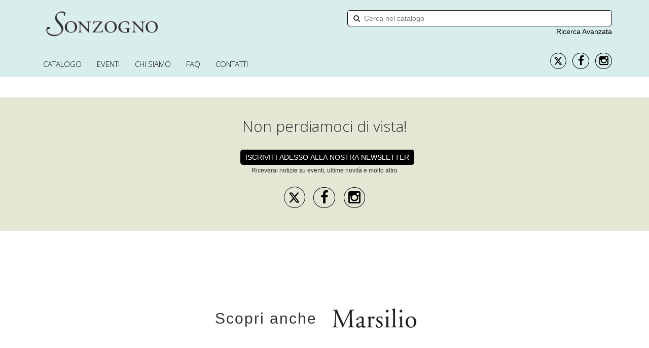

--- FILE ---
content_type: text/html; charset=utf-8
request_url: https://www.sonzognoeditori.it/index.php/component/marsilio/scheda-autore/5010/winston-graham?Itemid=126
body_size: 13361
content:
<!DOCTYPE html>
<html xmlns="http://www.w3.org/1999/xhtml"
   xml:lang="it-it" lang="it-it" >
	<head>
		<link href='https://fonts.googleapis.com/css?family=Open+Sans:400,300,700' rel='stylesheet' type='text/css'>
		<meta charset="utf-8">
	<meta name="generator" content="Joomla! - Open Source Content Management">
	<title>Autore - Winston Graham</title>
	<link href="https://www.sonzognoeditori.it/component/search/?aid=5010&amp;nome=winston:graham&amp;format=opensearch" rel="search" title="MOD_SEARCH_SEARCHBUTTON_TEXT Sonzogno Editori" type="application/opensearchdescription+xml">
<link href="/media/vendor/joomla-custom-elements/css/joomla-alert.min.css?0.4.1" rel="stylesheet">
	<link href="/media/plg_system_jcepro/site/css/content.min.css?86aa0286b6232c4a5b58f892ce080277" rel="stylesheet">
	<link href="/plugins/system/cookiespolicynotificationbar/assets/css/cpnb-style.min.css" rel="stylesheet" media="all">
	<link href="/plugins/system/cookiespolicynotificationbar/assets/css/balloon.min.css" rel="stylesheet" media="all">
	<style>

/* BEGIN: Cookies Policy Notification Bar - J! system plugin (Powered by: Web357.com) */
.cpnb-outer { border-color: rgba(0, 0, 0, 1); }
.cpnb-outer.cpnb-div-position-top { border-bottom-width: 1px; }
.cpnb-outer.cpnb-div-position-bottom { border-top-width: 1px; }
.cpnb-outer.cpnb-div-position-top-left, .cpnb-outer.cpnb-div-position-top-right, .cpnb-outer.cpnb-div-position-bottom-left, .cpnb-outer.cpnb-div-position-bottom-right { border-width: 1px; }
.cpnb-message { color: #f1f1f3; }
.cpnb-message a { color: #ffffff }
.cpnb-button, .cpnb-button-ok, .cpnb-m-enableAllButton { -webkit-border-radius: 4px; -moz-border-radius: 4px; border-radius: 4px; font-size: 12px; color: #ffffff; background-color: rgba(59, 137, 199, 1); }
.cpnb-button:hover, .cpnb-button:focus, .cpnb-button-ok:hover, .cpnb-button-ok:focus, .cpnb-m-enableAllButton:hover, .cpnb-m-enableAllButton:focus { color: #ffffff; background-color: rgba(49, 118, 175, 1); }
.cpnb-button-decline, .cpnb-button-delete, .cpnb-button-decline-modal, .cpnb-m-DeclineAllButton { color: #ffffff; background-color: rgba(119, 31, 31, 1); }
.cpnb-button-decline:hover, .cpnb-button-decline:focus, .cpnb-button-delete:hover, .cpnb-button-delete:focus, .cpnb-button-decline-modal:hover, .cpnb-button-decline-modal:focus, .cpnb-m-DeclineAllButton:hover, .cpnb-m-DeclineAllButton:focus { color: #ffffff; background-color: rgba(175, 38, 20, 1); }
.cpnb-button-cancel, .cpnb-button-reload, .cpnb-button-cancel-modal { color: #ffffff; background-color: rgba(90, 90, 90, 1); }
.cpnb-button-cancel:hover, .cpnb-button-cancel:focus, .cpnb-button-reload:hover, .cpnb-button-reload:focus, .cpnb-button-cancel-modal:hover, .cpnb-button-cancel-modal:focus { color: #ffffff; background-color: rgba(54, 54, 54, 1); }
.cpnb-button-settings, .cpnb-button-settings-modal { color: #ffffff; background-color: rgba(90, 90, 90, 1); }
.cpnb-button-settings:hover, .cpnb-button-settings:focus, .cpnb-button-settings-modal:hover, .cpnb-button-settings-modal:focus { color: #ffffff; background-color: rgba(54, 54, 54, 1); }
.cpnb-button-more-default, .cpnb-button-more-modal { color: #ffffff; background-color: rgba(123, 138, 139, 1); }
.cpnb-button-more-default:hover, .cpnb-button-more-modal:hover, .cpnb-button-more-default:focus, .cpnb-button-more-modal:focus { color: #ffffff; background-color: rgba(105, 118, 119, 1); }
.cpnb-m-SaveChangesButton { color: #ffffff; background-color: rgba(133, 199, 136, 1); }
.cpnb-m-SaveChangesButton:hover, .cpnb-m-SaveChangesButton:focus { color: #ffffff; background-color: rgba(96, 153, 100, 1); }
@media only screen and (max-width: 600px) {
.cpnb-left-menu-toggle::after, .cpnb-left-menu-toggle-button {
content: "Categories";
}
}
/* END: Cookies Policy Notification Bar - J! system plugin (Powered by: Web357.com) */
</style>
<script type="application/json" class="joomla-script-options new">{"joomla.jtext":{"ERROR":"Errore","MESSAGE":"Messaggio","NOTICE":"Avviso","WARNING":"Attenzione","JCLOSE":"Chiudi","JOK":"OK","JOPEN":"Apri"},"system.paths":{"root":"","rootFull":"https:\/\/www.sonzognoeditori.it\/","base":"","baseFull":"https:\/\/www.sonzognoeditori.it\/"},"csrf.token":"f90ca9cd16c484f3c1c748fd1f480c9f"}</script>
	<script src="/media/system/js/core.min.js?a3d8f8"></script>
	<script src="/media/system/js/messages.min.js?9a4811" type="module"></script>
	<script src="/plugins/system/cookiespolicynotificationbar/assets/js/cookies-policy-notification-bar.min.js"></script>
	<script>

// BEGIN: Cookies Policy Notification Bar - J! system plugin (Powered by: Web357.com)
var cpnb_config = {"w357_joomla_caching":0,"w357_position":"bottom","w357_show_close_x_icon":"1","w357_hide_after_time":"display_always","w357_duration":"60","w357_animate_duration":"1000","w357_limit":"0","w357_message":"Al fine di fornirti un’esperienza di navigazione migliore e personalizzata, utilizziamo cookie e altri strumenti di tracciamento. I cookie consentono di migliorare il funzionamento del sito e ottimizzare l’esperienza dell’utente, inclusa la possibilità di ricevere comunicazioni commerciali personalizzate. È possibile accettare l’utilizzo di tutti i cookie o attivare singolarmente ciascuna delle seguenti categorie.","w357_display_ok_btn":"1","w357_buttonText":"Accetto i cookie","w357_display_decline_btn":"1","w357_buttonDeclineText":"Rifiuta","w357_display_cancel_btn":"0","w357_buttonCancelText":"Cancella","w357_display_settings_btn":"1","w357_buttonSettingsText":"Impostazioni","w357_buttonMoreText":"Maggiori informazioni","w357_buttonMoreLink":"","w357_display_more_info_btn":"1","w357_fontColor":"#f1f1f3","w357_linkColor":"#ffffff","w357_fontSize":"12px","w357_backgroundColor":"rgba(0, 0, 0, 1)","w357_borderWidth":"1","w357_body_cover":"1","w357_overlay_state":"0","w357_overlay_color":"rgba(10, 10, 10, 0.3)","w357_height":"auto","w357_cookie_name":"cookiesDirective","w357_link_target":"_self","w357_popup_width":"800","w357_popup_height":"600","w357_customText":"\u003Ch1\u003ECookies Policy\u003C\/h1\u003E\u003Chr \/\u003E\u003Ch3\u003EInformazioni generali\u003C\/h3\u003E\u003Cp\u003EI cookies vengono utilizzati garantire il corretto funzionamento delle procedure e migliorare la propria esperienza di navigazione.\u003Cbr \/\u003EI cookies sono files di piccole dimensioni che vengono memorizzati sul computer ( o su altri devices abilitati alla navigazione come per esempio smartphone e tablet) quando si visita un sito. Normalmente un cookies contiene il nome del sito da cui proviene, la \u0027durata\u0027 (quanto tempo resta memorizzato sul device), e un valore che è normalmente un numero univoco generato in maniera casuale. I siti possono usare cookies generati dallo stesso, oppure da applicazioni di terze parti allo scopo di monitorare, controllare, personalizzare il sito durante la navigazione. I cookies possono essere anche usati per tracciare il modo nel quale il sito viene usato, oppure per mostrare annunci pertinenti alle proprie abitudini su altri siti.\u003C\/p\u003E\u003Ch3\u003EApp di terze parti\u003C\/h3\u003E\u003Cp\u003EI siti possono fare uso di servizi esterni (di terze parti). Tramite l\u0027uso queste app possono essere scaricati cookies anonimi nel browser che possono anche essere utilizzati dal nostro sito. Alcuni di questi servizi possono essere per esempio: Google, Facebook, Twitter, Adroll, MailChimp, Sucuri, Intercom e altri social network, agenzie di pubblicità, firewalls di sicurezza, compagnie di raccolta analitica dei dati, service providers. Questi servizi possono collezionare e usare dati come IP Address, HTTP Referrer, Unique Device Identifier e altri dati non riconducibili comunque a informazioni personali, e log del server.\u003C\/p\u003E\u003Chr \/\u003E","w357_more_info_btn_type":"custom_text","w357_blockCookies":"1","w357_autoAcceptAfterScrolling":"0","w357_numOfScrolledPixelsBeforeAutoAccept":"300","w357_reloadPageAfterAccept":"0","w357_enableConfirmationAlerts":"1","w357_enableConfirmationAlertsForAcceptBtn":1,"w357_enableConfirmationAlertsForDeclineBtn":1,"w357_enableConfirmationAlertsForDeleteBtn":1,"w357_confirm_allow_msg":"Questa azione abiliterà tutti i Cookies memorizzati dal sito web. Sei sicuro di voler abilitare tutti i cookies dal tuo browser?","w357_confirm_delete_msg":"Questa azione rimuoverà tutti i cookies memorizzati dal sito web. Sei sicuro di disabilitare e cancellare tutti i cookies dal tuo browser?","w357_show_in_iframes":"1","w357_shortcode_is_enabled_on_this_page":0,"w357_base_url":"https:\/\/www.sonzognoeditori.it\/","w357_base_ajax_url":"https:\/\/www.sonzognoeditori.it\/","w357_current_url":"https:\/\/www.sonzognoeditori.it\/index.php\/component\/marsilio\/scheda-autore\/5010\/winston-graham","w357_always_display":"0","w357_show_notification_bar":true,"w357_expiration_cookieSettings":"365","w357_expiration_cookieAccept":"365","w357_expiration_cookieDecline":"180","w357_expiration_cookieCancel":"3","w357_accept_button_class_notification_bar":"cpnb-accept-btn","w357_decline_button_class_notification_bar":"cpnb-decline-btn","w357_cancel_button_class_notification_bar":"cpnb-cancel-btn","w357_settings_button_class_notification_bar":"cpnb-settings-btn","w357_moreinfo_button_class_notification_bar":"cpnb-moreinfo-btn","w357_accept_button_class_notification_bar_modal_window":"cpnb-accept-btn-m","w357_decline_button_class_notification_bar_modal_window":"cpnb-decline-btn-m","w357_save_button_class_notification_bar_modal_window":"cpnb-save-btn-m","w357_buttons_ordering":"[\u0022ok\u0022,\u0022decline\u0022,\u0022cancel\u0022,\u0022settings\u0022,\u0022moreinfo\u0022]"};
// END: Cookies Policy Notification Bar - J! system plugin (Powered by: Web357.com)
</script>
	<script>

// BEGIN: Cookies Policy Notification Bar - J! system plugin (Powered by: Web357.com)
var cpnb_cookiesCategories = {"cookie_categories_group0":{"cookie_category_id":"required-cookies","cookie_category_name":"Cookies Tecnici","cookie_category_description":"I cookie tecnici sono essenziali per abilitare le funzioni di base del sito, come la navigazione della pagina, l\u0027impostazione delle preferenze sulla privacy e l\u0027accesso o la compilazione di moduli. La loro installazione non richiede il tuo consenso esplicito in quanto sono necessari per il corretto funzionamento del sito.","cookie_category_checked_by_default":"2","cookie_category_status":"1"},"cookie_categories_group1":{"cookie_category_id":"analytical-cookies","cookie_category_name":"Cookies Statistici","cookie_category_description":"I cookie statistici sono utilizzati per raccogliere informazioni anonime sulla navigazione degli utenti al fine di comprendere e analizzare le modalità di utilizzo del sito web. L\u0027installazione dei cookie statistici avviene esclusivamente previo tuo consenso. Se acconsenti all\u0027utilizzo dei cookie statistici, possiamo comprendere meglio le preferenze degli utenti e ci aiuterai a migliorare il sito web.","cookie_category_checked_by_default":"1","cookie_category_status":"1"},"cookie_categories_group2":{"cookie_category_id":"social-media-cookies","cookie_category_name":"Social Media","cookie_category_description":"Questi cookie consentono di condividere i contenuti del sito Web con le piattaforme di social media (ad es. Facebook, Twitter, Instagram). Non abbiamo alcun controllo su questi cookie poiché sono impostati dalle stesse piattaforme di social media.","cookie_category_checked_by_default":"1","cookie_category_status":"1"},"cookie_categories_group3":{"cookie_category_id":"targeted-advertising-cookies","cookie_category_name":"Marketing e profilazione","cookie_category_description":"I cookie di marketing sono utilizzati per tracciare la navigazione online e creare profili sui tuoi gusti, abitudini e scelte. Se acconsenti all’utilizzo di tali cookie, potremo presentarti offerte mirate e promozioni speciali, nonché valutare l\u0027efficacia delle nostre campagne di marketing.","cookie_category_checked_by_default":"1","cookie_category_status":"1"}};
// END: Cookies Policy Notification Bar - J! system plugin (Powered by: Web357.com)
</script>
	<script>

// BEGIN: Cookies Policy Notification Bar - J! system plugin (Powered by: Web357.com)
var cpnb_manager = {"w357_m_modalState":"1","w357_m_floatButtonState":"1","w357_m_floatButtonPosition":"bottom_right","w357_m_HashLink":"cookies","w357_m_modal_menuItemSelectedBgColor":"rgba(200, 200, 200, 1)","w357_m_saveChangesButtonColorAfterChange":"rgba(13, 92, 45, 1)","w357_m_floatButtonIconSrc":"https:\/\/www.sonzognoeditori.it\/media\/plg_system_cookiespolicynotificationbar\/icons\/cpnb-cookies-manager-icon-1-64x64.png","w357_m_FloatButtonIconType":"fontawesome_icon","w357_m_FloatButtonIconFontAwesomeName":"fas fa-cookie-bite","w357_m_FloatButtonIconFontAwesomeSize":"fa-lg","w357_m_FloatButtonIconFontAwesomeColor":"rgba(61, 47, 44, 0.84)","w357_m_FloatButtonIconUikitName":"cog","w357_m_FloatButtonIconUikitSize":"1","w357_m_FloatButtonIconUikitColor":"rgba(61, 47, 44, 0.84)","w357_m_floatButtonText":"Cookies Manager","w357_m_modalHeadingText":"Advanced Cookie Settings","w357_m_checkboxText":"Abilitato","w357_m_lockedText":"(Locked)","w357_m_EnableAllButtonText":"Accetta tutti","w357_m_DeclineAllButtonText":"Rifuita tutti","w357_m_SaveChangesButtonText":"Salva le impostazioni","w357_m_confirmationAlertRequiredCookies":"These cookies are strictly necessary for this website. You can\u0027t disable this category of cookies. Thank you for understanding!"};
// END: Cookies Policy Notification Bar - J! system plugin (Powered by: Web357.com)
</script>

		<meta name="viewport" content="width=device-width, initial-scale=1">
		<link rel="stylesheet" href="/templates/system/css/system.css" type="text/css" />
		<link rel="stylesheet" href="/templates/system/css/general.css" type="text/css" />
		<link rel="stylesheet" href="/templates/sonzogno/css/template.css" type="text/css" />
		<link rel="stylesheet" href="/templates/sonzogno/css/bootstrap.min.css" type="text/css" />
		<link rel="stylesheet" href="/templates/sonzogno/css/bootstrap-theme.min.css" type="text/css" />
		<link rel="stylesheet" href="https://maxcdn.bootstrapcdn.com/font-awesome/4.5.0/css/font-awesome.min.css">
    <script
			  src="https://code.jquery.com/jquery-3.6.0.min.js"
			  integrity="sha256-/xUj+3OJU5yExlq6GSYGSHk7tPXikynS7ogEvDej/m4="
			  crossorigin="anonymous"></script>
		<script src="/templates/sonzogno/js/bootstrap.min.js"></script>
	<script>
	jQuery(document).ready(function() {
    // Gestione del passaggio del mouse sulla voce "Chi siamo"
    	jQuery('.item-123').hover(
      		function() {
        	// Mostra la sottovoce quando il mouse è sopra
        	jQuery(this).find('.nav-child').slideDown(200);
      		}, function() {
        	// Nasconde la sottovoce quando il mouse esce
        	jQuery(this).find('.nav-child').slideUp(200);
      		}
    	);
  	});
	</script>
	
<!-- BEGIN: Google Analytics -->
		<script>
			(function(i,s,o,g,r,a,m){i['GoogleAnalyticsObject']=r;i[r]=i[r]||function(){
			(i[r].q=i[r].q||[]).push(arguments)},i[r].l=1*new Date();a=s.createElement(o),
			m=s.getElementsByTagName(o)[0];a.async=1;a.src=g;m.parentNode.insertBefore(a,m)
			})(window,document,'script','https://www.google-analytics.com/analytics.js','ga');
			ga('create', 'UA-17186270-1', 'auto');
			ga('send', 'pageview');
		</script>
    <!-- Global site tag (gtag.js) - Google Analytics -->
<script async src="https://www.googletagmanager.com/gtag/js?id=UA-17186270-1"></script>
<script>
  window.dataLayer = window.dataLayer || [];
  function gtag(){dataLayer.push(arguments);}
  gtag('js', new Date());

  gtag('config', 'UA-17186270-1');
</script>
<!-- END: Google Analytics -->

<!-- BEGIN: Facebook -->
    <!-- Facebook Pixel Code -->
<script>
!function(f,b,e,v,n,t,s)
{if(f.fbq)return;n=f.fbq=function(){n.callMethod?
n.callMethod.apply(n,arguments):n.queue.push(arguments)};
if(!f._fbq)f._fbq=n;n.push=n;n.loaded=!0;n.version='2.0';
n.queue=[];t=b.createElement(e);t.async=!0;
t.src=v;s=b.getElementsByTagName(e)[0];
s.parentNode.insertBefore(t,s)}(window, document,'script',
'https://connect.facebook.net/en_US/fbevents.js');
fbq('init', '368280894172393');
fbq('track', 'PageView');
</script>
<noscript><img height="1" width="1" style="display:none"
src="https://www.facebook.com/tr?id=368280894172393&ev=PageView&noscript=1"
/></noscript>
<!-- End Facebook Pixel Code -->
<!-- END: Facebook -->
</head>
	<body>
    
    <div class="row-fluid" style="background-color: #d9edec">
      <div class="container">
        <div id="system-message-container" aria-live="polite"></div>

        <div id="topper" class="row" style="position: relative; height:auto;">
          <div class="col-md-3 col-xs-7">
            <div style="margin: 20px"><a href="/"><img style="width: 100%" src="/images/SonzognoLogo.png" /></a></div>
            
          </div>
          <div class="col-md-3"></div>
          <div class="col-md-6 col-xs-5">
            
<div class="search42 search" style="position: absolute; bottom: 0px; text-align: right; right: 3%">
  <form id="fakeSearchForm" action="/component/marsilio/scheda-autore/5010?nome=winston:graham" method="post" class="form-inline">
    <span class="fa fa-search search-icon-42"></span>
    <input name="searchword" id="mod-search-searchword" maxlength="200"  class="inputbox search-query" type="search20" placeholder="Cerca nel catalogo" />
    <input type="hidden" name="task" value="searchAjax" />
    <input type="hidden" name="option" value="com_search" />
    <input type="hidden" name="Itemid" value="169" />
  </form>
  <div class="ricerca">
    <a href="/ricerca-avanzata" >Ricerca Avanzata</a>
  </div>
</div>
<script type="text/javascript">
  $j = jQuery.noConflict();

  $j(document).ready(function(){
    $j("body").on("click",function(){
      $j("#suggerimento").remove();
    });
    $j("input[name=searchword][id=mod-search-searchword]").keyup(function(){
      var thisval = $j.trim($j(this).val());
      var libri = Array();
      var autori = Array();
      if(thisval.length>2){
        $j("input[name=task]").val("searchAjax");
        var url = "/component/marsilio/scheda-autore/5010?nome=winston:graham";
        $j.ajax({
          type: "POST",
          url: url,
          data: $j("#fakeSearchForm").serialize(), // serializes the form's elements.
          success: function(dat){
            
            $j("#suggerimento").remove();
            var pos = $j("input[name=searchword]").offset();
            var top = parseInt(pos.top) + 43;
            var right = 20;
            $j("#topper div:nth-child(3)").append('<div id="suggerimento" style="font-size: 1em; text-align: left; position: absolute; top: '+top+'px; left: '+right+'px; z-index: 320; background-color: #fff; border: 1px solid #ccc; padding: 10px; width: 100%">'+dat+'</div>');
            $j("#suggerimento").empty().append(dat);
            $j("input[name=task]").val("search");
            
          }
        });
        
      }
    });
  });
</script>

          </div>
        </div>
        <div class="row">

          <div class="col-md-7 col-xs-6 topper">
            <div class="navbar-header">
              <button type="button" class="navbar-toggle" data-toggle="collapse" data-target="#mainMenuBar">
                <span class="icon-bar"></span>
                <span class="icon-bar"></span>
                <span class="icon-bar"></span>
              </button>
            </div>
            <div class="collapse navbar-collapse" id="mainMenuBar">
              <ul class="nav nav navbar-nav">
<li class="item-119"><a href="/catalogo/collana" >Catalogo</a></li><li class="item-288"><a href="/eventi-sonzogno" >Eventi</a></li><li class="item-123 deeper parent"><a href="/chi-siamo" >Chi siamo</a><ul class="nav-child unstyled small"><li class="item-122"><a href="/chi-siamo/notizie" class="bold">Ciao Patricia</a></li></ul></li><li class="item-156"><a href="/faq" >FAQ</a></li><li class="item-124"><a href="/contatti" >Contatti</a></li></ul>

            </div>
          </div>
          <div class="col-md-2 col-xs-0"></div>
          <div class="col-md-3 col-xs-6" style="font-size: 1.5em; text-align: right;">
            <div class="socialicon">
              <a href="http://www.twitter.com/sonzogno" target="_New">
                <img src="/images/social/x-twitter-brands.svg" class="fa fa-twitter border-black circle" style="width: 32px;height: 32px;margin-top: 0;"/>
              </a>
              <a href="https://www.facebook.com/sonzognoeditori" target="_New">
                <i class="fa fa-facebook border-black  circle"></i>
              </a>
              <a href="https://www.instagram.com/sonzognoeditori" target="_New">
                <i class="fa fa-instagram border-black  circle"></i>
              </a>
            </div>
          </div>
        </div>
        <div class="col-md-12 col-xs-12">
          
        </div>
      </div>
    </div>
    <div class="container" style="margin-top: 20px; padding-left: 0px; margin-bottom: 20px">
        
    </div>
    <div style="width: 100%; background-color: #e6e6d5;padding-bottom:40px">
      <div class="container" style="padding: 0">
        <div class="col-md-12">
          <center>
            <br>
             <h2 class="newsletter" style="font-family: Open Sans !important; font-size: 30px !important;font-weight: lighter !important;">Non perdiamoci di vista!</h2>
            <br>
            <!-- Button trigger modal -->
            <button id="modalFrom" type="button" class="acymailing_form_submit" style="width:auto; padding-left:10px; padding-right:10px;" data-toggle="modal" data-target="#exampleModal">ISCRIVITI ADESSO ALLA NOSTRA NEWSLETTER</button>
            <br />
            <small>Riceverai notizie su eventi, ultime novità e molto altro</small>
            <br />
            <br />
            <div class="socialicon" style="font-size: 2em">
                    <a href="http://www.twitter.com/sonzogno" target="_New">
                      <img src="/images/social/x-twitter-brands.svg" class="fa fa-twitter border-black circle" style="width: 42px;height: 42px;margin-top:0;"/>
                    </a>
                    <a href="https://www.facebook.com/sonzognoeditori" target="_New">
                      <i class="fa fa-facebook border-black  circle"></i>
                    </a>
                    <a href="https://www.instagram.com/sonzognoeditori" target="_New">
                      <i class="fa fa-instagram border-black  circle"></i>
                    </a>
                  </div>
            <!--
						
          -->
          </center>
        </div>
      </div>
    </div>
    <div class="container mostre" style="padding: 10px 0">
      <div class="col-md-12">
        
      </div>
    </div>
    <div class="container eventi">
			<div class="col-md-12">
				
			</div>
		</div>
    <br /><br />
    <div class="container findmore">
		<div class="row">
			<div class="col-md-6 col-xs-6 scopri-anche" style="">
			Scopri anche
			</div>
			<div class="col-md-6 col-xs-6" style="display:table-cell;vertical-align:middle;float:none;">
				<a href="https://www.marsilioeditori.it" target="_new"><img width="30%" src="/images/MarsilioLogo.png" /></a>
			</div>
			<!-- Non visibile Giallosvezia
			<div class="col-md-4 col-xs-4" style="display:table-cell;vertical-align:middle;float:none;">
				<img width="80%" src="/images/GialloSvezia.png" />
			</div>
			-->
		</div>
	</div>
    <div class="footer-main" style="">
      <div class="container footer">
        <div class="col-md-3 col-xs-12 col-footer col-footer-1">
          <div class="black-text">
            <strong>Sonzogno Editori</strong>
            <br />di Marsilio Editori S.p.A.
            <br />
            <br />Santa Marta- Fabbricato 17
            <br />30123 Venezia
            <br />
            <br />Capitale sociale: € 1.300.000 i.v.
            <br />R.E.A. Venezia n. 135822 – M. VE002567
            <br />Registro Imprese Venezia p. iva IT 00348290271
            <br />Copyright © 2008 Marsilio Editori S.p.A.
            <br />
          </div>
        </div>
        <div class="col-md-4 col-footer col-footer-2" style="border-left: 1px solid #fff">
          <div class="black-text">
            <div class="col-footer-21">
            <ul class="nav nav navbar-nav" id="footer">
<li class="item-119"><a href="/catalogo/collana" >Catalogo</a></li><li class="item-288"><a href="/eventi-sonzogno" >Eventi</a></li><li class="item-123 deeper parent"><a href="/chi-siamo" >Chi siamo</a><ul class="nav-child unstyled small"><li class="item-122"><a href="/chi-siamo/notizie" class="bold">Ciao Patricia</a></li></ul></li><li class="item-156"><a href="/faq" >FAQ</a></li><li class="item-124"><a href="/contatti" >Contatti</a></li></ul>

            </div>
            <div class="col-footer-22">
            <ul class="nav nav navbar-nav" id="footer">
<li class="item-155"><a href="/credits" >Credits</a></li><li class="item-168"><a href="/newsletter" >Newsletter</a></li><li class="item-154"><a href="/privacy-policy" >Privacy Policy</a></li><li class="item-170"><a href="/cookie-policy" >Cookie Policy</a></li><li class="item-186"><a href="/images/GF_Codice_Etico_Marzo2020.pdf" target="_blank" rel="noopener noreferrer">Codice Etico</a></li></ul>

            </div>
          </div>
        </div>
        <div class="col-md-5 col-footer col-footer-3" style="border-left: 1px solid #fff; text-align: right">
        
          <form name="formAcymailing42" method="post" onsubmit="return submitacymailingform('optin','formAcymailing42')" action="/index.php" id="formAcymailing42">
            <div class="acymailing_module_form">
            <!--
              <input type="text" title="Nome" value="Nome" name="user[name]" onblur="if(this.value=='') this.value='Nome';" onfocus="if(this.value == 'Nome') this.value = '';" id="user_name_formAcymailing98621" class="acymailing_form_name2">
              <input type="text" title="Email" value="Email" name="user[email]" onblur="if(this.value=='') this.value='Email';" onfocus="if(this.value == 'Email') this.value = '';" id="user_email_formAcymailing98621" class="acymailing_form_mail2">
              <input type="submit" class="acymailing_form_submit2" value="INVIA">
              -->
              <div style="font-size: 2em">
                <a href="http://www.twitter.com/sonzogno" target="_New">
                  <img src="/images/social/x-twitter-brands.svg" class="fa fa-twitter border-black circle" style="width: 35px;height: 35px;margin-top: 0;"/>
                </a>
                <a href="https://www.facebook.com/sonzognoeditori" target="_New">
                  <i class="fa fa-facebook border-black  circle"></i>
                </a>
                <a href="https://www.instagram.com/sonzognoeditori" target="_New">
                  <i class="fa fa-instagram border-black  circle"></i>
                </a>
              </div>
              <div style="clear: both"></div>
              <input type="hidden" value="0" name="ajax">
              <input type="hidden" value="module_92" name="acy_source">
              <input type="hidden" value="sub" name="ctrl">
              <input type="hidden" value="notask" name="task">
              <input type="hidden" value="http%3A%2F%2Flocalhost.marsilio3%2F" name="redirect">
              <input type="hidden" value="http%3A%2F%2Flocalhost.marsilio3%2F" name="redirectunsub">
              <input type="hidden" value="com_acymailing" name="option">
              <input type="hidden" value="1" name="hiddenlists">
              <input type="hidden" value="formAcymailing98621" name="acyformname">
            </div>
          </form>
        </div>
      </div>
    </div>

		<div class="container">
			
		</div>


    <!-- Modal -->
    <div class="modal fade" id="exampleModal" tabindex="-1" role="dialog" aria-labelledby="exampleModalLabel" aria-hidden="true">
      <div class="modal-dialog" role="document">
        <div class="modal-content">
          <div class="modal-header">
            <h3 class="modal-title" id="exampleModalLabel">ISCRIVITI ALLA NEWSLETTER</h3>
            <button type="button" class="close" data-dismiss="modal" aria-label="Close" style="position: absolute;right: 10px;top: 10px;color: #000;">
              <span aria-hidden="true">&times;</span>
            </button>
          </div>
          <div class="modal-body">
          
          <div id="mc_embed_shell">
      <link href="//cdn-images.mailchimp.com/embedcode/classic-061523.css" rel="stylesheet" type="text/css">
  <style type="text/css">
        #mc_embed_signup{background:#fff; false;clear:left; font:14px Helvetica,Arial,sans-serif; width: 100%;}
        /* Add your own Mailchimp form style overrides in your site stylesheet or in this style block.
           We recommend moving this block and the preceding CSS link to the HEAD of your HTML file. */
</style><style type="text/css">
        #mc-embedded-subscribe-form input[type=checkbox]{display: inline; width: auto;margin-right: 10px;}
#mergeRow-gdpr {margin-top: 20px;}
#mergeRow-gdpr fieldset label {font-weight: normal;}
#mc-embedded-subscribe-form .mc_fieldset{border:none;min-height: 0px;padding-bottom:0px;}
</style>
<div id="mc_embed_signup">
    <form action="https://marsilioeditori.us9.list-manage.com/subscribe/post?u=87e25dfca443ca918d0626e08&amp;id=3afb92a74c&amp;f_id=0044eae3f0" method="post" id="mc-embedded-subscribe-form" name="mc-embedded-subscribe-form" class="validate" target="_blank">
        <div id="mc_embed_signup_scroll">
            <div class="indicates-required"><span class="asterisk">*</span> indica requisiti obbligatori</div>
            <div class="mc-field-group"><label for="mce-EMAIL">Email <span class="asterisk">*</span></label><input type="email" name="EMAIL" class="required email" id="mce-EMAIL" required="" value=""><span id="mce-EMAIL-HELPERTEXT" class="helper_text">Campo obbligatorio</span></div><div class="mc-field-group"><label for="mce-FNAME">Nome </label><input type="text" name="FNAME" class=" text" id="mce-FNAME" value=""></div><div class="mc-field-group"><label for="mce-LNAME">Cognome </label><input type="text" name="LNAME" class=" text" id="mce-LNAME" value=""></div>
            <div class="mc-field-group input-group" style="display:none;"><strong>Newsletter Sonzogno </strong>
            	<ul>
            		<li>
            		<input type="radio" name="group[32625]" id="mce-group[32625]-32625-0" value="1" checked><label for="mce-group[32625]-32625-0">Lettori Sonzogno</label>
            		</li>
            	</ul>
            </div>
            <div id="mergeRow-gdpr" class="mergeRow gdpr-mergeRow content__gdprBlock mc-field-group">
            	<div class="content__gdpr">
            		<label>INFORMATIVA BREVE</label>
            		<p>Marsilio Editori S.p.A. si impegna a tutelare la privacy dei dati degli interessati nel rispetto delle leggi italiane e dell’UE relative alla tutela dei dati personali (Decreto Legislativo 196/2003, del Decreto Legislativo 101/2018 e del Regolamento Europeo 2016/679).</p>
            		<fieldset class="mc_fieldset gdprRequired mc-field-group" name="interestgroup_field" style="margin-bottom: 20px;">
            			<label class="checkbox subfield" for="gdpr24105">
            				<input type="checkbox" id="gdpr_24105" name="gdpr[24105]" class="gdpr" value="Y"><span>Contatto Email</span>
            			</label>
            		</fieldset>
            		<p>È possibile annullare l'iscrizione in qualsiasi momento cliccando sul collegamento nel piè di pagina delle nostre e-mail. Per informazioni sulle nostre pratiche sulla privacy, <a target="_new" href="http://www.sonzognoeditori.it/index.php/newsletter-privacy">clicca qui</a>.</p>
            	</div>
            	<div class="content__gdprLegal">
            	<p>Utilizziamo Mailchimp come piattaforma di marketing. Cliccando qui sotto per iscriverti, accetti che le tue informazioni vengano trasferite a Mailchimp per l'elaborazione. <a href="https://mailchimp.com/legal/terms">Scopri di più</a> sulle pratiche di Mailchimp in materia di privacy.</p>
            	</div>
            </div>
        <div id="mce-responses" class="clear">
            <div class="response" id="mce-error-response" style="display: none;"></div>
            <div class="response" id="mce-success-response" style="display: none;"></div>
        </div><div style="position: absolute; left: -5000px;" aria-hidden="true"><input type="text" name="b_87e25dfca443ca918d0626e08_3afb92a74c" tabindex="-1" value=""></div><div class="clear"><input type="submit" name="subscribe" id="mc-embedded-subscribe" class="button" value="Iscriviti"></div>
    </div>
</form>
</div>
<script type="text/javascript" src="//s3.amazonaws.com/downloads.mailchimp.com/js/mc-validate.js"></script><script type="text/javascript">(function($) {window.fnames = new Array(); window.ftypes = new Array();fnames[0]='EMAIL';ftypes[0]='email';fnames[1]='FNAME';ftypes[1]='text';fnames[2]='LNAME';ftypes[2]='text';/*
 * Translated default messages for the $ validation plugin.
 * Locale: IT
 */
$.extend($.validator.messages, {
       required: "Campo obbligatorio.",
       remote: "Controlla questo campo.",
       email: "Inserisci un indirizzo email valido.",
       url: "Inserisci un indirizzo web valido.",
       date: "Inserisci una data valida.",
       dateISO: "Inserisci una data valida (ISO).",
       number: "Inserisci un numero valido.",
       digits: "Inserisci solo numeri.",
       creditcard: "Inserisci un numero di carta di credito valido.",
       equalTo: "Il valore non corrisponde.",
       accept: "Inserisci un valore con un&apos;estensione valida.",
       maxlength: $.validator.format("Non inserire pi&ugrave; di {0} caratteri."),
       minlength: $.validator.format("Inserisci almeno {0} caratteri."),
       rangelength: $.validator.format("Inserisci un valore compreso tra {0} e {1} caratteri."),
       range: $.validator.format("Inserisci un valore compreso tra {0} e {1}."),
       max: $.validator.format("Inserisci un valore minore o uguale a {0}."),
       min: $.validator.format("Inserisci un valore maggiore o uguale a {0}.")
});}(jQuery));var $mcj = jQuery.noConflict(true);
    // SMS Phone Multi-Country Functionality
    if(!window.MC) {
      window.MC = {};
    }
    window.MC.smsPhoneData = {
      defaultCountryCode: 'IT',
      programs: [],
      smsProgramDataCountryNames: []
    };

    function getCountryUnicodeFlag(countryCode) {
       return countryCode.toUpperCase().replace(/./g, (char) => String.fromCodePoint(char.charCodeAt(0) + 127397))
    };

    // HTML sanitization function to prevent XSS
    function sanitizeHtml(str) {
      if (typeof str !== 'string') return '';
      return str
        .replace(/&/g, '&amp;')
        .replace(/</g, '&lt;')
        .replace(/>/g, '&gt;')
        .replace(/"/g, '&quot;')
        .replace(/'/g, '&#x27;')
        .replace(/\//g, '&#x2F;');
    }

    // URL sanitization function to prevent javascript: and data: URLs
    function sanitizeUrl(url) {
      if (typeof url !== 'string') return '';
      const trimmedUrl = url.trim().toLowerCase();
      if (trimmedUrl.startsWith('javascript:') || trimmedUrl.startsWith('data:') || trimmedUrl.startsWith('vbscript:')) {
        return '#';
      }
      return url;
    }

    const getBrowserLanguage = () => {
      if (!window?.navigator?.language?.split('-')[1]) {
        return window?.navigator?.language?.toUpperCase();
      }
      return window?.navigator?.language?.split('-')[1];
    };

    function getDefaultCountryProgram(defaultCountryCode, smsProgramData) {
      if (!smsProgramData || smsProgramData.length === 0) {
        return null;
      }

      const browserLanguage = getBrowserLanguage();

      if (browserLanguage) {
        const foundProgram = smsProgramData.find(
          (program) => program?.countryCode === browserLanguage,
        );
        if (foundProgram) {
          return foundProgram;
        }
      }

      if (defaultCountryCode) {
        const foundProgram = smsProgramData.find(
          (program) => program?.countryCode === defaultCountryCode,
        );
        if (foundProgram) {
          return foundProgram;
        }
      }

      return smsProgramData[0];
    }

    function updateSmsLegalText(countryCode, fieldName) {
      if (!countryCode || !fieldName) {
        return;
      }
      
      const programs = window?.MC?.smsPhoneData?.programs;
      if (!programs || !Array.isArray(programs)) {
        return;
      }
      
      const program = programs.find(program => program?.countryCode === countryCode);
      if (!program || !program.requiredTemplate) {
        return;
      }
      
      const legalTextElement = document.querySelector('#legal-text-' + fieldName);
      if (!legalTextElement) {
        return;
      }
      
      // Remove HTML tags and clean up the text
      const divRegex = new RegExp('</?[div][^>]*>', 'gi');
      const fullAnchorRegex = new RegExp('<a.*?</a>', 'g');
      const anchorRegex = new RegExp('<a href="/(.*?)" target="(.*?)">(.*?)</a>');
      
      const requiredLegalText = program.requiredTemplate
        .replace(divRegex, '')
        .replace(fullAnchorRegex, '')
        .slice(0, -1);
      
      const anchorMatches = program.requiredTemplate.match(anchorRegex);
      
      if (anchorMatches && anchorMatches.length >= 4) {
        // Create link element safely using DOM methods instead of innerHTML
        const linkElement = document.createElement('a');
        linkElement.href = sanitizeUrl(anchorMatches[1]);
        linkElement.target = sanitizeHtml(anchorMatches[2]);
        linkElement.textContent = sanitizeHtml(anchorMatches[3]);
        
        legalTextElement.textContent = requiredLegalText + ' ';
        legalTextElement.appendChild(linkElement);
        legalTextElement.appendChild(document.createTextNode('.'));
      } else {
        legalTextElement.textContent = requiredLegalText + '.';
      }
    }

    function generateDropdownOptions(smsProgramData) {
      if (!smsProgramData || smsProgramData.length === 0) {
        return '';
      }
      
      return smsProgramData.map(program => {
        const flag = getCountryUnicodeFlag(program.countryCode);
        const countryName = getCountryName(program.countryCode);
        const callingCode = program.countryCallingCode || '';
        // Sanitize all values to prevent XSS
        const sanitizedCountryCode = sanitizeHtml(program.countryCode || '');
        const sanitizedCountryName = sanitizeHtml(countryName || '');
        const sanitizedCallingCode = sanitizeHtml(callingCode || '');
        return '<option value="' + sanitizedCountryCode + '">' + sanitizedCountryName + ' ' + sanitizedCallingCode + '</option>';
      }).join('');
    }

    function getCountryName(countryCode) {
      if (window.MC?.smsPhoneData?.smsProgramDataCountryNames && Array.isArray(window.MC.smsPhoneData.smsProgramDataCountryNames)) {
        for (let i = 0; i < window.MC.smsPhoneData.smsProgramDataCountryNames.length; i++) {
          if (window.MC.smsPhoneData.smsProgramDataCountryNames[i].code === countryCode) {
            return window.MC.smsPhoneData.smsProgramDataCountryNames[i].name;
          }
        }
      }
      return countryCode;
    }

    function getDefaultPlaceholder(countryCode) {
      if (!countryCode || typeof countryCode !== 'string') {
        return '+1 000 000 0000'; // Default US placeholder
      }
      
      const mockPlaceholders = [
        {
      countryCode: 'US',
      placeholder: '+1 000 000 0000',
      helpText: 'Include the US country code +1 before the phone number',
    },
    {
      countryCode: 'GB',
      placeholder: '+44 0000 000000',
      helpText: 'Include the GB country code +44 before the phone number',
    },
    {
      countryCode: 'CA',
      placeholder: '+1 000 000 0000',
      helpText: 'Include the CA country code +1 before the phone number',
    },
    {
      countryCode: 'AU',
      placeholder: '+61 000 000 000',
      helpText: 'Include the AU country code +61 before the phone number',
    },
    {
      countryCode: 'DE',
      placeholder: '+49 000 0000000',
      helpText: 'Fügen Sie vor der Telefonnummer die DE-Ländervorwahl +49 ein',
    },
    {
      countryCode: 'FR',
      placeholder: '+33 0 00 00 00 00',
      helpText: 'Incluez le code pays FR +33 avant le numéro de téléphone',
    },
    {
      countryCode: 'ES',
      placeholder: '+34 000 000 000',
      helpText: 'Incluya el código de país ES +34 antes del número de teléfono',
    },
    {
      countryCode: 'NL',
      placeholder: '+31 0 00000000',
      helpText: 'Voeg de NL-landcode +31 toe vóór het telefoonnummer',
    },
    {
      countryCode: 'BE',
      placeholder: '+32 000 00 00 00',
      helpText: 'Incluez le code pays BE +32 avant le numéro de téléphone',
    },
    {
      countryCode: 'CH',
      placeholder: '+41 00 000 00 00',
      helpText: 'Fügen Sie vor der Telefonnummer die CH-Ländervorwahl +41 ein',
    },
    {
      countryCode: 'AT',
      placeholder: '+43 000 000 0000',
      helpText: 'Fügen Sie vor der Telefonnummer die AT-Ländervorwahl +43 ein',
    },
    {
      countryCode: 'IE',
      placeholder: '+353 00 000 0000',
      helpText: 'Include the IE country code +353 before the phone number',
    },
    {
      countryCode: 'IT',
      placeholder: '+39 000 000 0000',
      helpText:
        'Includere il prefisso internazionale IT +39 prima del numero di telefono',
    },
      ];

      const selectedPlaceholder = mockPlaceholders.find(function(item) {
        return item && item.countryCode === countryCode;
      });
      
      return selectedPlaceholder ? selectedPlaceholder.placeholder : mockPlaceholders[0].placeholder;
    }

    function updatePlaceholder(countryCode, fieldName) {
      if (!countryCode || !fieldName) {
        return;
      }
      
      const phoneInput = document.querySelector('#mce-' + fieldName);
      if (!phoneInput) {
        return;
      }
      
      const placeholder = getDefaultPlaceholder(countryCode);
      if (placeholder) {
        phoneInput.placeholder = placeholder;
      }
    }

    function updateCountryCodeInstruction(countryCode, fieldName) {
      updatePlaceholder(countryCode, fieldName);
      
    }

    function getDefaultHelpText(countryCode) {
      const mockPlaceholders = [
        {
          countryCode: 'US',
          placeholder: '+1 000 000 0000',
          helpText: 'Include the US country code +1 before the phone number',
        },
        {
          countryCode: 'GB',
          placeholder: '+44 0000 000000',
          helpText: 'Include the GB country code +44 before the phone number',
        },
        {
          countryCode: 'CA',
          placeholder: '+1 000 000 0000',
          helpText: 'Include the CA country code +1 before the phone number',
        },
        {
          countryCode: 'AU',
          placeholder: '+61 000 000 000',
          helpText: 'Include the AU country code +61 before the phone number',
        },
        {
          countryCode: 'DE',
          placeholder: '+49 000 0000000',
          helpText: 'Fügen Sie vor der Telefonnummer die DE-Ländervorwahl +49 ein',
        },
        {
          countryCode: 'FR',
          placeholder: '+33 0 00 00 00 00',
          helpText: 'Incluez le code pays FR +33 avant le numéro de téléphone',
        },
        {
          countryCode: 'ES',
          placeholder: '+34 000 000 000',
          helpText: 'Incluya el código de país ES +34 antes del número de teléfono',
        },
        {
          countryCode: 'NL',
          placeholder: '+31 0 00000000',
          helpText: 'Voeg de NL-landcode +31 toe vóór het telefoonnummer',
        },
        {
          countryCode: 'BE',
          placeholder: '+32 000 00 00 00',
          helpText: 'Incluez le code pays BE +32 avant le numéro de téléphone',
        },
        {
          countryCode: 'CH',
          placeholder: '+41 00 000 00 00',
          helpText: 'Fügen Sie vor der Telefonnummer die CH-Ländervorwahl +41 ein',
        },
        {
          countryCode: 'AT',
          placeholder: '+43 000 000 0000',
          helpText: 'Fügen Sie vor der Telefonnummer die AT-Ländervorwahl +43 ein',
        },
        {
          countryCode: 'IE',
          placeholder: '+353 00 000 0000',
          helpText: 'Include the IE country code +353 before the phone number',
        },
        {
          countryCode: 'IT',
          placeholder: '+39 000 000 0000',
          helpText: 'Includere il prefisso internazionale IT +39 prima del numero di telefono',
        },
      ];
      
      if (!countryCode || typeof countryCode !== 'string') {
        return mockPlaceholders[0].helpText;
      }
      
      const selectedHelpText = mockPlaceholders.find(function(item) {
          return item && item.countryCode === countryCode;
        });
        
        return selectedHelpText ? selectedHelpText.helpText : mockPlaceholders[0].helpText;
    }

    function setDefaultHelpText(countryCode) {
      const helpTextSpan = document.querySelector('#help-text');
      if (!helpTextSpan) {
        return;
      }

        
    }

    function updateHelpTextCountryCode(countryCode, fieldName) {
      if (!countryCode || !fieldName) {
        return;
      }
      
      setDefaultHelpText(countryCode);
    }

    function initializeSmsPhoneDropdown(fieldName) {
      if (!fieldName || typeof fieldName !== 'string') {
        return;
      }
      
      const dropdown = document.querySelector('#country-select-' + fieldName);
      const displayFlag = document.querySelector('#flag-display-' + fieldName);
      
      if (!dropdown || !displayFlag) {
        return;
      }

      const smsPhoneData = window.MC?.smsPhoneData;
      if (smsPhoneData && smsPhoneData.programs && Array.isArray(smsPhoneData.programs)) {
        dropdown.innerHTML = generateDropdownOptions(smsPhoneData.programs);
      }

      const defaultProgram = getDefaultCountryProgram(smsPhoneData?.defaultCountryCode, smsPhoneData?.programs);
      if (defaultProgram && defaultProgram.countryCode) {
        dropdown.value = defaultProgram.countryCode;
        
        const flagSpan = displayFlag?.querySelector('#flag-emoji-' + fieldName);
        if (flagSpan) {
          flagSpan.textContent = getCountryUnicodeFlag(defaultProgram.countryCode);
          flagSpan.setAttribute('aria-label', sanitizeHtml(defaultProgram.countryCode) + ' flag');
        }
        
        updateSmsLegalText(defaultProgram.countryCode, fieldName);
        updatePlaceholder(defaultProgram.countryCode, fieldName);
        updateCountryCodeInstruction(defaultProgram.countryCode, fieldName);
      }

     
      var phoneInput = document.querySelector('#mce-' + fieldName);
      if (phoneInput && defaultProgram.countryCallingCode) {
        phoneInput.value = defaultProgram.countryCallingCode;
      }
      


      displayFlag?.addEventListener('click', function(e) {
        dropdown.focus();
      });


      dropdown?.addEventListener('change', function() {
        const selectedCountry = this.value;
        
        if (!selectedCountry || typeof selectedCountry !== 'string') {
          return;
        }
        
        const flagSpan = displayFlag?.querySelector('#flag-emoji-' + fieldName);
        if (flagSpan) {
          flagSpan.textContent = getCountryUnicodeFlag(selectedCountry);
          flagSpan.setAttribute('aria-label', sanitizeHtml(selectedCountry) + ' flag');
        }

         
        const selectedProgram = window.MC?.smsPhoneData?.programs.find(function(program) {
          return program && program.countryCode === selectedCountry;
        });
        var phoneInput = document.querySelector('#mce-' + fieldName);
        if (phoneInput && selectedProgram.countryCallingCode) {
          phoneInput.value = selectedProgram.countryCallingCode;
        }
        
        
        updateSmsLegalText(selectedCountry, fieldName);
        updatePlaceholder(selectedCountry, fieldName);
        updateCountryCodeInstruction(selectedCountry, fieldName);
      });
    }

    document.addEventListener('DOMContentLoaded', function() {
      const smsPhoneFields = document.querySelectorAll('[id^="country-select-"]');
      
      smsPhoneFields.forEach(function(dropdown) {
        const fieldName = dropdown?.id.replace('country-select-', '');
        initializeSmsPhoneDropdown(fieldName);
      });
    });
    </script></div>

          
          </div>
        </div>
      </div>
    </div>


  </body>
  <script>
    
    jQuery('.carousel').carousel({ interval: 12000 })
    jQuery("#modalFrom").on("click",function(){
        jQuery("#exampleModal").show();
        jQuery("#exampleModal.fade").css("opacity","1");
        jQuery("#exampleModal").css("padding-top","200px");
    });
    
  </script>
</html>


--- FILE ---
content_type: text/css
request_url: https://www.sonzognoeditori.it/templates/sonzogno/css/template.css
body_size: 3706
content:
body {
    background-color: #fff;
    color: #333;
    font-family: 'Open Sans', sans-serif;
    font-size: 14px;
    line-height: 1.42857;
}
.bold{
  font-weight: bold !important;
}
.nav-child {
        display: none;
        position: absolute; /* Posiziona assolutamente per essere sopra gli altri elementi */
        z-index: 1000; /* Assicura che sia sopra gli altri elementi */
        list-style-type: none; /* Rimuove la lista puntata */
        padding: 0; /* Rimuove il padding predefinito */
        margin: 0; /* Rimuove il margine predefinito */
        background: white; /* Sfondo bianco per leggibilità, modificabile a piacimento */
        width: 100%; /* Opzionale, a seconda delle necessità di layout */
        box-shadow: 0 8px 16px 0 rgba(0,0,0,0.2); /* Effetto ombra per distinguerlo meglio */
        min-width: 150px;
    }
    .nav-child li {
        padding: 8px 16px; /* Spaziatura per ogni elemento della lista */
    }
    .nav-child li a {
        text-decoration: none; /* Rimuove il sottolineato dei link */
        color: black; /* Colore del testo, modificabile a piacimento */
    }
.acyterms {

    width: 200px;
    text-align: center !important;
    display: block;
    margin-left: auto;
    margin-right: auto;
    padding-top: 20px;
    padding-bottom: 20px;
}
.acyterms input {

    float: left;

}
.hovereffect {
    cursor: pointer;
    float: left;
    margin-left: 0;
    max-height: 350px;
    min-height: 350px;
    overflow: hidden;
    position: relative;
    text-align: center;
    width: 100%;
}
.hovereffect .overlay {
  width: 100%;
  position: absolute;
  overflow: hidden;
  left: 0;
  top: auto;
  bottom: 0;
  padding: 1em;
  height: 40%;
  /*background: #79FAC4;*/
  background: #fff;
  opacity: 0.95;
  color: #3c4a50;
  -webkit-transition: -webkit-transform 0.35s;
  transition: transform 0.35s;
  -webkit-transform: translate3d(0,100%,0);
  transform: translate3d(0,100%,0);
}
body a {
    color: #000;
    text-decoration-color: -moz-use-text-color;
    text-decoration-line: none;
    text-decoration-style: solid;
}
.ricerca a {
    color: #000;
}
.libro-momento-titolo h4 {
    font-size: 24px;
    font-weight: bold;
    margin-top: 0;
    padding-top: 0;
}
.libro-momento-head h5 {
    font-family: Open Sans;
    font-size: 18px;
    margin-bottom: 0;
    margin-top: 0;
}
.libro-momento-head {
    margin-bottom: 10px;
}
.libro-momento-quarta {
    font-family: Open Sans;
    font-size: 15px;
    font-weight: normal;
    line-height: 24px;
}
.libro-momento-border {
margin-left: 30px; margin-right: 30px; border-bottom: 1px solid rgb(0, 0, 0); margin-top: 20px;
}
.momento {
    border: 1px solid #ccc;
}
.findmore{
padding: 30px 0;margin-top:60px;margin-bottom:60px;
}
.hovereffect img {
  display: block;
  position: relative;
	-webkit-transition: -webkit-transform 0.35s;
	transition: transform 0.35s;
  float: left;
}

.hovereffect:hover img {
-webkit-transform: translate3d(0,-10%,0);
	transform: translate3d(0,-10%,0);
}

.hovereffect h2 {
    text-transform: uppercase;
    color: #fff;
    text-align: center;
    position: relative;
    font-size: 17px;
    padding: 10px;
    background: rgba(0, 0, 0, 0.6);
	float: left;
	margin: 0px;
	display: inline-block;
}

.hovereffect a.info {
    display: inline-block;
    text-decoration: none;
    padding: 7px 14px;
    text-transform: uppercase;
    color: #fff;
    border: 1px solid #fff;
    margin: 50px 0 0 0;
    background-color: transparent;
}
.hovereffect a.info:hover {
    box-shadow: 0 0 5px #fff;
}


.hovereffect p.icon-links a {
	float: right;
	color: #3c4a50;
	font-size: 1.4em;
}

.hovereffect:hover p.icon-links a:hover,
.hovereffect:hover p.icon-links a:focus {
	color: #252d31;
}

.hovereffect h2,
.hovereffect p.icon-links a {
	-webkit-transition: -webkit-transform 0.35s;
	transition: transform 0.35s;
	-webkit-transform: translate3d(0,200%,0);
	transform: translate3d(0,200%,0);
}

/*
.hovereffect p.icon-links a span:before {
	display: inline-block;
	padding: 8px 10px;
	speak: none;
	-webkit-font-smoothing: antialiased;
	-moz-osx-font-smoothing: grayscale;
}
*/


.hovereffect:hover .overlay,
.hovereffect:hover h2,
.hovereffect:hover p.icon-links a {
	-webkit-transform: translate3d(0,0,0);
	transform: translate3d(0,0,0);
}

.hovereffect:hover h2 {
	-webkit-transition-delay: 0.05s;
	transition-delay: 0.05s;
}

/*
.hovereffect:hover p.icon-links a:nth-child(3) {
	-webkit-transition-delay: 0.1s;
	transition-delay: 0.1s;
}

.hovereffect:hover p.icon-links a:nth-child(2) {
	-webkit-transition-delay: 0.15s;
	transition-delay: 0.15s;
}

.hovereffect:hover p.icon-links a:first-child {
	-webkit-transition-delay: 0.2s;
	transition-delay: 0.2s;
}
**/
.textart h4 {
    font-family: "Open Sans";
    font-size: 12px;
    font-weight: bold;
}
.boxEvento > div {
    font-family: "Open Sans";
    font-size: 12px;
    min-height: 223px;
}
.testevento {
    margin-top: 10px;
}
.testevento > a {
    font-size: 12px !important;
}
h2.eventi {
    font-family: "Open Sans";
    font-weight: lighter;
    margin-bottom: 50px;
}
.socialicon{
/*margin-right: 6%;*/
}
.socialicon > a:hover {
    text-decoration-color: -moz-use-text-color;
    text-decoration-line: none;
    text-decoration-style: solid;
}
.white-text ul {
    list-style-image: none;
    list-style-position: outside;
    list-style-type: none;
    margin-left: 0;
}
.black-text ul {
    list-style-image: none;
    list-style-position: outside;
    list-style-type: none;
    margin-left: 0;
}
#footer li {
    clear: both;
    color: #000;
}
#footer li > a {
    color: #000;
    font-family: "Open Sans";
    font-size: 11px;
    padding-bottom: 0;
    padding-left: 0;
    padding-right: 0;
    padding-top: 0;
    text-transform: capitalize;
}
.nopadding {
   padding: 0 !important;
   margin: 0 !important;
}
.carousel-control.left{
  background-color: #fff;
  background-image: none !important;
}
.carousel-control.right{
  background-color: #fff;
  background-image: none !important;
}
.item .light{
  background-color: #f0f1f1;
}
.item .dark{
  background-color: #e5e6e7;
}
.white_border_down{
  border-bottom: 1px solid #fff;
}
.acymailing_form{
  width: 100%
}

.acymailing_form_name{
  border: 1px solid #888;
  border-radius: 5px;
  padding: 5px;
  width: 30%;
}
.acymailing_form_mail{
  border: 1px solid #888;
  border-radius: 5px;
  padding: 5px;
  width: 30%;
}
.acymailing_form_name2{
  border: 1px solid #000;
  border-radius: 5px;
  padding: 5px;
  width: 90%;
  background-color: #d9edec;
  margin-top: 5px;
  color: #000;
}
.acymailing_form_mail2{
  border: 1px solid #000;
  border-radius: 5px;
  padding: 5px;
  width: 90%;
  background-color: #d9edec;
  color: #000;
  margin-top: 5px;
}
.acymailing_form_submit2{
  margin-left: 1%;
  width: 9%;
  background-color: #000;
  color: #FFF;
  border-radius: 5px;
  border: 0px;
  padding: 5px;
  margin-top: 5px;
}
.border-black{
  border: 1px solid #000;
  color: #000;
}
.border-white{
  border: 1px solid #fff;
  color: #fff;
}
.circle{
	border-radius: 50%;
	margin: 0.15em;
	font-size: 3em;
}
.fa-facebook{
  padding: 0.2em 0.45em;
}
.fa-twitter{
  padding: 0.2em 0.28em;
}
.fa-instagram {
    padding-bottom: 0.2em;
    padding-left: 0.3em;
    padding-right: 0.3em;
    padding-top: 0.2em;
}
.fa-google-plus{
  padding: 0.2em 0.1em;
}
.white-text {
    color: #fff;
    font-family: "Open Sans";
    line-height: 18px;
    margin-top: 0;
    padding-top: 0;
    position: absolute;
}
.black-text {
    color: #000;
    font-family: "Open Sans";
    line-height: 18px;
    margin-top: 0;
    padding-top: 0;
    position: absolute;
}
div.search{
  width: 100%;
  padding-left: 5px;
}
.search-query{
  width: 90%;
  border: 0px;
  padding: 5px;
  padding-left:32px;
  border: 1px solid #000;
  border-radius: 5px;
}
.nav .active{
  font-weight: bold;
  border-bottom: 1px solid #03609c;
}

.nav a{
  color: #000;
}
.fakeLink {
    display: block;
    font-family: 'Open Sans', sans-serif;
    font-size: 14px;
    padding: 15px 15px 5px;
    position: relative;
}
.fakeLink.active{
  text-decoration: none;
  background-color: #fff;
  cursor: pointer;
  border-bottom:2px #03609c solid;
}
.fakeLink:hover{
  text-decoration: none;
  background-color: #fff;
  cursor: pointer;
  border-bottom:2px #03609c solid;
}
.title {
    color: #000;
    font-family: "Open Sans",sans-serif;
    font-size: 30px !important;
    font-weight: lighter !important;
    margin-bottom: 30px;
}
.overlay .title {
    font-size: 16px !important;
}
.NameAuthor {
    color: #000;
    font-family: 'Open Sans', sans-serif;
    font-size: 12px;
    font-weight: bold;
}
.tit_findmore{
    display:table-cell;
    vertical-align:middle;
    float:none;
    text-align: right;
    font-size: 30px;
}
table.acymailing_form {
    border: 0 none !important;
    font-family: "Open Sans" !important;
    margin: auto !important;
}
ul.nav.nav.navbar-nav li:first-child a {
    padding-left: 0;
}
.container.mostre .col-md-12 > h2 {
    font-family: 'Open Sans', sans-serif;
    font-size: 30px;
    font-weight: lighter !important;
    padding-bottom: 20px;
    padding-left: 20px;
}
.acymailing_module h2 {
    font-family: "Open Sans" !important;
    font-size: 30px !important;
    font-weight: lighter !important;
}
.carousel-inner a {
    color: #000;
    font-family: "Open Sans";
    font-size: 18px;
    font-weight: 300;
}
.alert-message{

  background-color: #bce8f1;
  border-bottom: 1px solid #84a7db;
  border-top: 1px solid #84a7db;
  /*color: #0055bb;*/
  color: #31708f;
  font-weight: bold;
  padding-left: 1em;
  min-height: 300px;
}
.nav.navbar-nav li a {
    font-family: 'Open Sans', sans-serif;
    font-size: 15px;
    font-weight: lighter;
    text-transform: uppercase;
}
.white-text .nav > li > a:focus, .nav > li > a:hover {
    text-decoration-color: -moz-use-text-color;
    text-decoration-line: none;
    text-decoration-style: solid;
}
.black-text .nav > li > a:focus, .nav > li > a:hover {
    text-decoration-color: -moz-use-text-color;
    text-decoration-line: none;
    text-decoration-style: solid;
}
#footer {
    float: left;
    margin-bottom: 30px;
    width: 100%;
}
.white-text h3 {
    font-family: "Open Sans";
    font-size: 11px;
    font-weight: bold;
}
.black-text h3 {
    font-family: "Open Sans";
    font-size: 11px;
    font-weight: bold;
}
.col-footer {
    min-height: 260px !important;
}
.topper .nav.navbar-nav a {
    background-attachment: scroll;
    background-clip: border-box;
    background-color: rgba(0, 0, 0, 0);
    background-image: none;
    background-origin: padding-box;
    background-position: 0 0;
    background-repeat: repeat;
    background-size: auto auto;
    color: #000;
}
#menu_libri > .nav > li{
  padding-bottom: 30px;
  float: left;
}

.col-xs-10ths,
.col-sm-10ths,
.col-md-10ths,
.col-lg-10ths {
    position: relative;
    min-height: 1px;
    padding-right: 5px;
    padding-left: 5px;
}

.col-xs-10ths {
    width: 10%;
    float: left;
}
.scopri-anche{
  display:table-cell;
  vertical-align:middle;
  float:none;
  text-align: right;
  font-size: 30px;
  font-weight: 100;
  letter-spacing: 2px;
}

.acymailing_form_submit{
  width: 5%;
  margin-left: 10px;
  color:#fff;
  background-color: #000;
  border: 0px solid #000;
  border-radius: 5px;
  padding: 5px;
}
.left-eventi{
  left: -10%; width: 10%; top: 40%; font-size: 3em;
}
.right-eventi{
  right: -10%; width: 10%; top: 40%; font-size: 3em
}
.left-novita{
  left: 0% !important;
  width: 10px !important;
  top: 40% !important;
  font-size: 3em !important;
}
.right-novita{
  right: 0% !important;
  width: 10px !important;
  top: 40% !important;
  font-size: 3em !important;
}

.home-twitter{
  width: 100%; background-color: #022c44; font-size: 2em; color: #fff; margin-top: 30px; padding: 10px 10px 10px 0px;
}
.footer-main{
  background-color: #d9edec; font-size: 0.8em; padding: 10px 0px;
}
.align-right{
  text-align: right;
}
.search-icon-42{
  position: absolute; right: 85%; top: 9px;
}
#bestSellerTitolo{
  font-size: 1.5em;
}
#bestSellerAutore{
  font-size: 1em;
}
.left-eventi{
  left: -10% !important;
  width: 10% !important;
  top: 40% !important;
  font-size: 3em !important;
  background-color: transparent !important;
}
.right-eventi{
  right: -10% !important;
  width: 10% !important;
  top: 40% !important;
  font-size: 3em !important;
  background-color: transparent !important;
}

.fa-search{
  position: absolute; right: 85%; top: 9px;
}
.search42{
  position: absolute;
  top: 20px;
  text-align: right;
  right: 3%
}
.item-page {
    padding-bottom: 20px;
    padding-left: 15px;
    padding-right: 15px;
}
.readmore {
    border-top-color: #000;
    border-top-style: solid;
    border-top-width: 1px;
    font-size: 12px;
    margin-top: 5px;
    padding-top: 5px;
    text-align: center;
}
.readmore > a {
    font-size: 14px !important;
}
.container.scheda-libro-container.shop {
    margin-top: 30px;
}
.container.scheda-libro.interessarti {
    margin-bottom: 30px;
    margin-top: 30px;
}
.container.scheda-libro.interessarti h3 {
    font-weight: lighter;
}
.img-responsive {
    border: 1px solid #ccc;
}
.col-md-3.book-novita {
    margin-top: 30px;
}
#sonzogno_novita .title {
    margin-bottom: 0;
}
.col-md-4.col-xs-12.scheda-libro img {
    border: 1px solid #ccc;
    width: 100%;
}
.book-cover {
    border: 1px solid #ccc;
}
@media (max-width: 750px) {
  .search42{
    text-align: right;
  }

  .bestseller-title-fake{
    display: none;
  }
  .mostre{
    display: none;
  }
  .left-eventi{
    left: 5% !important;
    width: 10px !important;
    top: 5px !important;
    font-size: 2em !important;
  }
  .right-eventi{
    right: 5% !important;
    width: 10px !important;
    top: 5px !important;
    font-size: 2em !important;
  }
  .carousel-control.right {
    background-color: transparent !important;
  }
  .carousel-control.left {
    background-color: transparent !important;
  }
  #bestSellerQuarta{
    display:none;
  }
  #bestSellerTitolo{
  font-size: 1em;
  }
  #bestSellerAutore{
    font-size: 0.8em;
  }
  .overlay > .title{
    font-size: 0.8em !important;
    font-weight: 100 !important;
  }
  .overlay > .NameAuthor{
    font-size: 0.8em !important;
  }
  .carousel-inner a {
    font-size: 0.8em !important;
  }
  .hovereffect{
    min-height: 180px !important;
  }
  .hovereffect .overlay{
    height: 80% !important;
  }

  .libro-momento-border{
    margin-left: 30px;
    margin-right: 30px;
    border-bottom: 1px solid #000;
  }
  .libro-momento-quarta{
    display: none;
  }
  .search-icon-42{
    position: absolute; right: 82% !important; top: 9px;
  }
  .left-novita{
    left: 0% !important;
    width: 10px !important;
    top: 40% !important;
    font-size: 2em !important;
  }
  .right-novita{
    right: 0% !important;
    width: 10px !important;
    top: 40% !important;
    font-size: 2em !important;
  }
    .ev-foot-separator{
      height: 5px;
      overflow: hidden;
    }
    .col-footer-2{
      display: none;
    }
    .col-footer-3{
      display: none;
    }
    .home-twitter{
      display: none;
    }
    .eventi-giorno-nome{
      margin: auto !important;
      text-align: center;
    }
    .eventi-giorno-data{
      margin: auto !important;
      text-align: center;
    }
    .container.eventi{
      padding: 0px;
    }
    .container.eventi .col-md-12{
      padding: 0px;
    }
    .title-eventi{
      display: none;
    }
    ul.nav.nav.navbar-nav li  a {
      padding-left: 0 !important;
    }
    .navbar-toggle {
      float: left !important;
    }
    .navbar-toggle .icon-bar {
      border: 1px solid #000;
    }
    .col-sm-10ths {
        width: 10%;
        float: left;
    }
    .n2-ss-widget{
      display: none !important;
    }
    .fakeLink{
      font-size: 12px
    }
    .fa-search{
      right: 75% !important;
    }
    .scopri-anche{
      font-size: 20px;
    }
    .findmore{
      display: none;
    }
    #suggerimento{
      left: -50% !important;
      width: 150% !important;
    }
    .acymailing_module h2.newsletter{
      font-size: 20px !important;
    }
    .acymailing_form_name{
      width: 70%;
    }
    .acymailing_form_mail{
      width: 50%;
      margin-top: 5px;
    }
    .acymailing_form_submit{
      width: 15%;
      margin-top: 5px;
    }
    .img-auths-catalog{
      width: 50px !important;
      height: 50px !important;
    }
}

@media (min-width: 768px) {
    .col-sm-10ths {
        width: 10%;
        float: left;
    }
    .navbar-toggle .icon-bar {
      border: 1px solid #000;
    }
}

@media (min-width: 992px) {
    .col-md-10ths {
        width: 10%;
        float: left;
    }
    .navbar-toggle .icon-bar {
      border: 1px solid #000;
    }
}

@media (min-width: 1200px) {
    .col-lg-5ths {
        width: 20%;
        float: left;
    }
}


--- FILE ---
content_type: text/plain
request_url: https://www.google-analytics.com/j/collect?v=1&_v=j102&a=371149941&t=pageview&_s=1&dl=https%3A%2F%2Fwww.sonzognoeditori.it%2Findex.php%2Fcomponent%2Fmarsilio%2Fscheda-autore%2F5010%2Fwinston-graham%3FItemid%3D126&ul=en-us%40posix&dt=Autore%20-%20Winston%20Graham&sr=1280x720&vp=1280x720&_u=IEBAAEABAAAAACAAI~&jid=424776836&gjid=242577410&cid=1776972916.1762054843&tid=UA-17186270-1&_gid=1164876907.1762054843&_r=1&_slc=1&z=1758719292
body_size: -452
content:
2,cG-4B3JTHYS2S